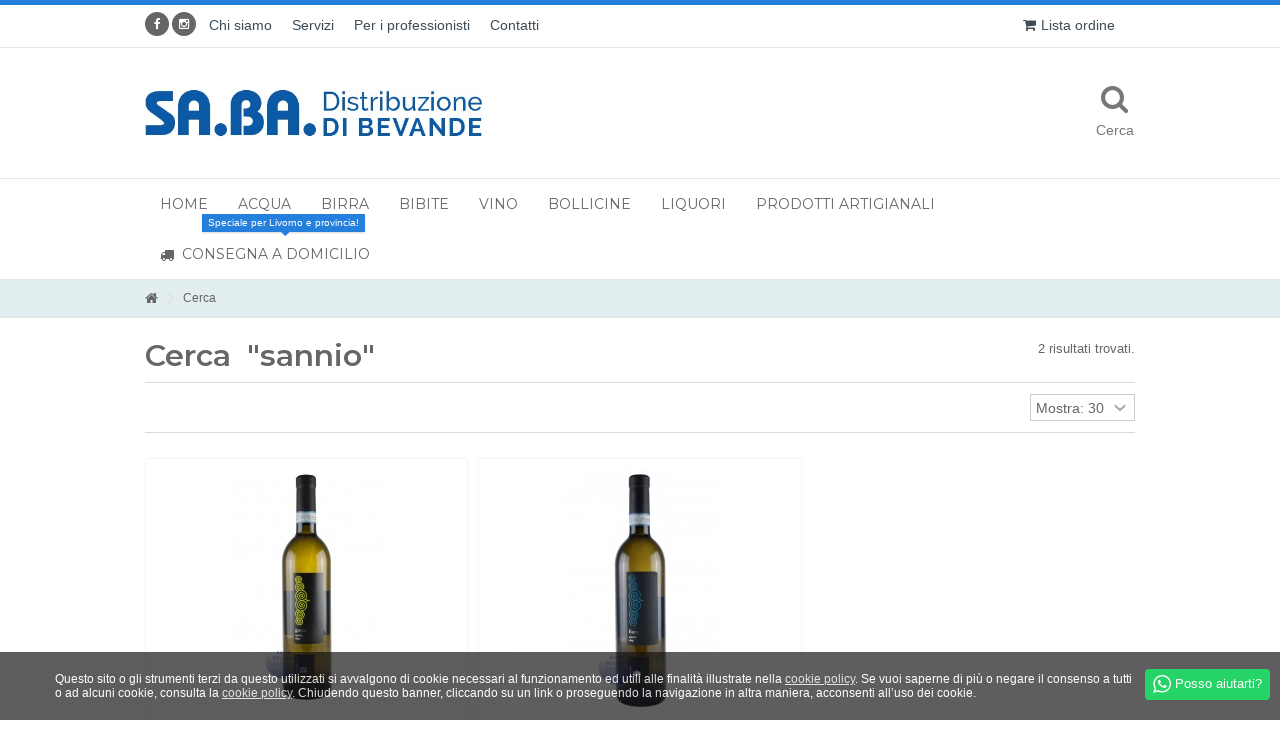

--- FILE ---
content_type: text/html; charset=utf-8
request_url: https://www.sababevande.it/ricerca?tag=sannio
body_size: 8694
content:
<!DOCTYPE HTML> <!--[if lt IE 7]><html class="no-js lt-ie9 lt-ie8 lt-ie7" lang="it-it"><![endif]--> <!--[if IE 7]><html class="no-js lt-ie9 lt-ie8 ie7" lang="it-it"><![endif]--> <!--[if IE 8]><html class="no-js lt-ie9 ie8" lang="it-it"><![endif]--> <!--[if gt IE 8]><html class="no-js ie9" lang="it-it"><![endif]--><html lang="it-it"><head><meta charset="utf-8" /><title>Ricerca - SA.BA. Bevande</title><meta name="generator" content="PrestaShop" /><meta name="robots" content="index,follow" /><meta name="viewport" content="initial-scale=1,user-scalable=no,maximum-scale=1,width=device-width"><meta name="apple-mobile-web-app-capable" content="yes" /><link rel="icon" type="image/vnd.microsoft.icon" href="/img/favicon.ico?1708121431" /><link rel="shortcut icon" type="image/x-icon" href="/img/favicon.ico?1708121431" /><link rel="stylesheet" href="https://www.sababevande.it/themes/warehouse/cache/v_217_4a8011a90f7442f412be7b9bb8c8fa72_all.css" type="text/css" media="all" />    <link rel="stylesheet" href="https://fonts.googleapis.com/css?family=Montserrat:400,500,600" type="text/css" media="all" /> <!--[if lt IE 9]> 
<script src="https://oss.maxcdn.com/libs/html5shiv/3.7.0/html5shiv.js"></script> 
<script src="https://oss.maxcdn.com/libs/respond.js/1.3.0/respond.min.js"></script> <![endif]--> <!--[if lte IE 9]> 
<script src="https://www.sababevande.it/themes/warehouse/js/flexibility.js"></script> <![endif]--><meta property="og:title" content="Ricerca - SA.BA. Bevande"/><meta property="og:url" content="http://www.sababevande.it/ricerca?tag=sannio"/><meta property="og:site_name" content="SA.BA. Bevande"/><meta property="og:description" content=""><meta property="og:type" content="website"><meta property="og:image" content="https://www.sababevande.it/img/saba-bevande-logo-1508330069.jpg" /></head><body id="search" class="not-index search hide-left-column hide-right-column lang_it "><div id="page"><div class="header-container alt-cart"> <header id="header"><div class="banner"><div class="container"><div class="row"></div></div></div><div class="nav"><div class="container"><div class="row"> <nav><div class="social_block_mod"><ul class=" clearfix"><li class="facebook"><a href="https://www.facebook.com/sababevande/" class="transition-300" target="_blank" title="Facebook"></a></li><li class="instagram"><a href="https://www.instagram.com/sa.ba.bevande_livorno/" class="transition-300" target="_blank" title="Instagram"></a></li></ul></div><ul id="header_links" class="clearfix"><li><a href="http://www.sababevande.it/content/4-chi-siamo">Chi siamo</a></li><li><a href="http://www.sababevande.it/content/6-servizi">Servizi</a></li><li><a href="https://www.sababevande.it/content/8-per-i-professionisti">Per i professionisti</a></li><li id="header_link_contact"><a href="https://www.sababevande.it/contattaci" title="Contatti">Contatti</a></li></ul><div id="quotique-link"> <a href="https://www.sababevande.it/lista-consegna-a-domicilio" title="La mia &quot;Lista ordine&quot;">Lista ordine</a></div> </nav></div></div></div><div><div class="container container-header"><div id="desktop-header" class="desktop-header"><div class="row"><div id="header_logo" class="col-xs-12 col-sm-4 "><a href="https://www.sababevande.it/" title="SA.BA. Bevande"> <img class="logo img-responsive replace-2xlogo" src="https://www.sababevande.it/img/saba-bevande-logo-1508330069.jpg" width="572" height="80" alt="SA.BA. Bevande" /> </a></div><div id="search_block_top_content" class="col-xs-12 col-sm-4 "><div class="iqitsearch-inner"></div></div><div class="iqit-search-shower"><div class="iqit-search-shower-i"><i class="icon icon-search"></i>Cerca</div><div id="search_block_top" class="search_block_top iqit-search-c" ><form method="get" action="//www.sababevande.it/ricerca" id="searchbox"> <input type="hidden" name="controller" value="search" /> <input type="hidden" name="orderby" value="position" /> <input type="hidden" name="orderway" value="desc" /><div class="search_query_container "> <input type="hidden" name="search-cat-select" value="0" class="search-cat-select" /> <input class="search_query form-control" type="text" id="search_query_top" name="search_query" placeholder="Cerca" value="" /> <button type="submit" name="submit_search" class="button-search"> <span>Cerca</span> </button></div></form></div></div></div></div><div class="mobile-condensed-header mobile-style mobile-style2 mobile-search-expanded"><div id="mh-sticky" class="not-sticked"><div class="mobile-main-wrapper"><div class="mobile-main-bar"><div class="mobile-h-logo"> <a href="https://www.sababevande.it/" title="SA.BA. Bevande"> <img class="logo img-responsive replace-2xlogo" src="https://www.sababevande.it/img/saba-bevande-logo-1508330069.jpg" width="572" height="80" alt="SA.BA. Bevande" /> </a></div><div class="mh-button mh-search"> <span id="mh-search" data-mh-search="1"><i class="icon-search mh-icon"></i></span></div><div class="mh-button mh-menu"> <span id="mh-menu"><i class="icon-reorder mh-icon"></i></span></div></div></div><div class="mh-dropdowns"><div class="mh-drop mh-search-drop"><div class="search_block_top mh-search-module"><form method="get" action="//www.sababevande.it/ricerca"> <input type="hidden" name="controller" value="search" /> <input type="hidden" name="orderby" value="position" /> <input type="hidden" name="orderway" value="desc" /><div class="search_query_container "> <input type="hidden" name="search-cat-select" value="0" class="search-cat-select" /><input class="search_query form-control" type="text" name="search_query" placeholder="Cerca" value="" /></div> <button type="submit" name="submit_search" class="button-search"> <span>Cerca</span> </button></form></div></div></div></div></div></div></div><div class="fw-pseudo-wrapper"><div class="desktop-header"><div class="iqitmegamenu-wrapper col-xs-12 cbp-hor-width-0 clearfix"><div id="iqitmegamenu-horizontal" class="iqitmegamenu " role="navigation"><div class="container"> <nav id="cbp-hrmenu" class="cbp-hrmenu cbp-horizontal cbp-hrsub-narrow cbp-fade-slide-top cbp-arrowed "><ul><li class="cbp-hrmenu-tab cbp-hrmenu-tab-1 "> <a href="https://www.sababevande.it/" ><span class="cbp-tab-title"> Home</span> </a></li><li class="cbp-hrmenu-tab cbp-hrmenu-tab-2 "> <a href="https://www.sababevande.it/3-acqua" ><span class="cbp-tab-title"> Acqua</span> </a></li><li class="cbp-hrmenu-tab cbp-hrmenu-tab-3 "> <a href="https://www.sababevande.it/4-birra" ><span class="cbp-tab-title"> Birra</span> </a></li><li class="cbp-hrmenu-tab cbp-hrmenu-tab-4 "> <a href="https://www.sababevande.it/5-bibite" ><span class="cbp-tab-title"> Bibite</span> </a></li><li class="cbp-hrmenu-tab cbp-hrmenu-tab-5 "> <a href="https://www.sababevande.it/6-vino" ><span class="cbp-tab-title"> Vino</span> </a></li><li class="cbp-hrmenu-tab cbp-hrmenu-tab-6 "> <a href="https://www.sababevande.it/7-bollicine" ><span class="cbp-tab-title"> Bollicine</span> </a></li><li class="cbp-hrmenu-tab cbp-hrmenu-tab-12 "> <a href="https://www.sababevande.it/14-liquori" ><span class="cbp-tab-title"> Liquori</span> </a></li><li class="cbp-hrmenu-tab cbp-hrmenu-tab-23 "> <a href="https://www.sababevande.it/17-prodotti-artigianali" ><span class="cbp-tab-title"> Prodotti Artigianali</span> </a></li><li class="cbp-hrmenu-tab cbp-hrmenu-tab-7 "> <a href="https://www.sababevande.it/content/7-consegna-a-domicilio" ><span class="cbp-tab-title"> <i class="icon-truck cbp-mainlink-icon"></i> Consegna a domicilio</span> <span class="label cbp-legend cbp-legend-main"> Speciale per Livorno e provincia! <span class="cbp-legend-arrow"></span></span> </a></li></ul> </nav></div><div id="iqitmegamenu-mobile"><div id="iqitmegamenu-shower" class="clearfix"><div class="container"><div class="iqitmegamenu-icon"><i class="icon-reorder"></i></div> <span>Menu</span></div></div><div class="cbp-mobilesubmenu"><div class="container"><ul id="iqitmegamenu-accordion" class="cbp-spmenu cbp-spmenu-vertical cbp-spmenu-left"><li id="cbp-close-mobile"><i class="icon-chevron-left"></i> Chiudi</li><li><a href="https://www.sababevande.it/" title="Home">Home</a></li><li><a href="https://www.sababevande.it/content/7-consegna-a-domicilio" title="Consegna a domicilio">Consegna a domicilio</a></li><li><a href="https://www.sababevande.it/3-acqua" title="Acqua">Acqua</a></li><li><a href="https://www.sababevande.it/4-birra" title="Birra">Birra</a></li><li><a href="https://www.sababevande.it/5-bibite" title="Bibite">Bibite</a></li><li><a href="https://www.sababevande.it/6-vino" title="Vino">Vino</a></li><li><a href="https://www.sababevande.it/7-bollicine" title="Bollicine">Bollicine</a></li><li><a href="https://www.sababevande.it/14-liquori" title="Liquori">Liquori</a></li><li><a href="https://www.sababevande.it/17-prodotti-artigianali" title="Prodotti Artigianali ">Prodotti Artigianali </a></li><li><a href="https://www.sababevande.it/content/8-per-i-professionisti" title="Per i professionisti">Per i professionisti</a></li><li><a href="https://www.sababevande.it/content/4-chi-siamo" title="Chi siamo">Chi siamo</a></li><li><a href="https://www.sababevande.it/content/6-servizi" title="Servizi">Servizi</a></li><li><a href="http://www.sababevande.it/contattaci" title="Contatti">Contatti</a></li></ul></div></div><div id="cbp-spmenu-overlay" class="cbp-spmenu-overlay"></div></div></div></div></div></div> </header></div><div class="breadcrumb clearfix fullwidth-breadcrumb"><div class="container"> <a class="home" href="https://www.sababevande.it/" title="Torna alla Home"><i class="icon-home"></i></a> <span class="navigation-pipe">&gt;</span> Cerca</div></div><div class="columns-container"><div id="columns" class="container"><div class="fw-pseudo-wrapper"></div><div class="row content-inner"><div id="center_column" class="center_column col-xs-12 col-sm-12 col-sm-push-0"><h1 class="page-heading product-listing"> Cerca&nbsp; <span class="lighter"> "sannio" </span> <span class="heading-counter"> 2 risultati trovati. </span></h1><div class="content_sortPagiBar"><div class="sortPagiBar clearfix "><form action="https://www.sababevande.it/ricerca" method="get" class="nbrItemPage"><div class="clearfix"> <input type="hidden" name="tag" value="sannio" /> <select name="n" id="nb_item" class="form-control"><option value="30" selected="selected">Mostra: 30</option> </select></div></form><div class="top-pagination-content clearfix"><div id="pagination" class="pagination clearfix"></div></div></div></div><ul class="product_list grid row"><li class="ajax_block_product col-xs-6 col-ms-6 col-sm-6 col-md-4 col-lg-3 first-in-line last-line first-item-of-tablet-line first-item-of-mobile-line last-mobile-line"><div class="product-container"><div class="left-block"><div class="product-image-container"> <a class="product_img_link" href="https://www.sababevande.it/vino/318-greco-sannio-dop-75cl.html" title="Greco Sannio dop 75cl" ><img class="replace-2x img-responsive lazy img_0 img_1e" data-original="https://www.sababevande.it/458-home_default/greco-sannio-dop-75cl.jpg" src="https://www.sababevande.it/themes/warehouse/img/blank.gif" alt="Greco Sannio dop 75cl"width="232" height="248" /> </a><div class="product-flags"></div><div class="color-list-container"></div></div></div><div class="right-block"><h5 class="product-name-container"> <a class="product-name" href="https://www.sababevande.it/vino/318-greco-sannio-dop-75cl.html" title="Greco Sannio dop 75cl"> Greco Sannio dop 75cl </a></h5> <span class="product-reference">VI2314</span><p class="product-desc">Fremondo - Da circa quarant'anni nel territorio di Guardia Sanframondi, nella provincia di Benevento, si producono diverse tipologie di vini con la denominazione "Guardiolo" e "Sannio". Parliamo di un'area del Sannio beneventano dalla vocazione viticola antica, colline verdi ed assolate dall'altitudine media di 350 metri. Con un clima ideale, non troppo...</p><div itemscope class="content_price"> <span class="price product-price"> 6,60 € </span></div><div class="custom-button-container"> <a class="addProductToList quotiqueProd_318 button lnk_view btn btn-block" href="#" id="quotique_318"> <span class="text-center"><i class="icon-plus-circle"></i> Aggiungi alla lista</span> </a> <a class="button lnk_view btn btn-block" href="https://www.sababevande.it/vino/318-greco-sannio-dop-75cl.html" title="Vedi"> <span class="text-center"><i class="icon-eye"></i> Vedi dettagli</span> </a></div></div></div></li><li class="ajax_block_product col-xs-6 col-ms-6 col-sm-6 col-md-4 col-lg-3 last-line last-mobile-line"><div class="product-container"><div class="left-block"><div class="product-image-container"> <a class="product_img_link" href="https://www.sababevande.it/vino/319-fiano-sannio-dop-75cl.html" title="Fiano Sannio dop 75cl" ><img class="replace-2x img-responsive lazy img_0 img_1e" data-original="https://www.sababevande.it/459-home_default/fiano-sannio-dop-75cl.jpg" src="https://www.sababevande.it/themes/warehouse/img/blank.gif" alt="Fiano Sannio dop 75cl"width="232" height="248" /> </a><div class="product-flags"></div><div class="color-list-container"></div></div></div><div class="right-block"><h5 class="product-name-container"> <a class="product-name" href="https://www.sababevande.it/vino/319-fiano-sannio-dop-75cl.html" title="Fiano Sannio dop 75cl"> Fiano Sannio dop 75cl </a></h5> <span class="product-reference">VI2316</span><p class="product-desc">Fremondo - Da circa quarant'anni nel territorio di Guardia Sanframondi, nella provincia di Benevento, si producono diverse tipologie di vini con la denominazione "Guardiolo" e "Sannio". Parliamo di un'area del Sannio beneventano dalla vocazione viticola antica, colline verdi ed assolate dall'altitudine media di 350 metri. Con un clima ideale, non troppo...</p><div itemscope class="content_price"> <span class="price product-price"> 6,60 € </span></div><div class="custom-button-container"> <a class="addProductToList quotiqueProd_319 button lnk_view btn btn-block" href="#" id="quotique_319"> <span class="text-center"><i class="icon-plus-circle"></i> Aggiungi alla lista</span> </a> <a class="button lnk_view btn btn-block" href="https://www.sababevande.it/vino/319-fiano-sannio-dop-75cl.html" title="Vedi"> <span class="text-center"><i class="icon-eye"></i> Vedi dettagli</span> </a></div></div></div></li></ul><div class="content_sortPagiBar"><div class="bottom-pagination-content clearfix"><div id="pagination_bottom" class="pagination clearfix"></div></div></div></div></div></div></div><div class="footer-container "><div class="footer-container-inner1"> <footer id="footer1" class="container"><div class="row"></div> </footer></div><div class="footer-container-inner"> <footer id="footer" class="container"><div class="row"><section class="footer-block col-xs-12 col-sm-3" id="block_various_links_footer"><h4>Informazioni</h4><ul class="toggle-footer bullet"><li class="item"> <a href="https://www.sababevande.it/contattaci" title="Contattaci"> Contattaci </a></li><li class="item"> <a href="https://www.sababevande.it/content/4-chi-siamo" title="Chi siamo"> Chi siamo </a></li><li class="item"> <a href="https://www.sababevande.it/content/6-servizi" title="Servizi"> Servizi </a></li><li class="item"> <a href="https://www.sababevande.it/content/7-consegna-a-domicilio" title="Consegna a domicilio"> Consegna a domicilio </a></li><li class="item"> <a href="https://www.sababevande.it/content/8-per-i-professionisti" title="Per i professionisti"> Per i professionisti </a></li><li class="item"> <a href="https://www.sababevande.it/content/12-spedizioni" title="Spedizioni"> Spedizioni </a></li><li class="item"> <a href="https://www.sababevande.it/content/11-condizioni-di-vendita" title="Condizioni di vendita"> Condizioni di vendita </a></li><li><a href="https://www.iubenda.com/privacy-policy/44941505" class="iubenda-nostyle no-brand iubenda-embed" title="Informativa Privacy">Informativa Privacy</a></li><li><a href="https://www.iubenda.com/privacy-policy/44941505/cookie-policy" class="iubenda-nostyle no-brand iubenda-embed" title="Informativa Cookie">Informativa Cookie</a></li>   </ul> </section><section class="footer-block col-xs-12 col-sm-3"><h4><a href="https://www.sababevande.it/account" title="Gestisci il mio account" rel="nofollow">Il mio account</a></h4><div class="block_content toggle-footer"><ul class="bullet"><li><a href="https://www.sababevande.it/cronologia-ordini" title="I miei ordini" rel="nofollow">I miei ordini</a></li><li><a href="https://www.sababevande.it/buono-ordine" title="Le mie note di credito" rel="nofollow">Le mie note di credito</a></li><li><a href="https://www.sababevande.it/indirizzi" title="I miei indirizzi" rel="nofollow">I miei indirizzi</a></li><li><a href="https://www.sababevande.it/dati-personali" title="Gestisci i miei dati personali" rel="nofollow">Le mie informazioni personali</a></li><li><a href="https://www.sababevande.it/buoni-sconto" title="I miei buoni" rel="nofollow">I miei buoni</a></li><li class="quotique"> <a href="https://www.sababevande.it/lista-consegna-a-domicilio" title="La mia &quot;Lista ordine&quot;"> <i class="icon-list-alt"></i> <span> La mia &quot;Lista ordine&quot;</span> </a></li></ul></div> </section><section id="block_contact_infos" class="footer-block col-xs-12 col-sm-3"><div><h4>Informazioni negozio</h4><ul class="toggle-footer"><li>SA.BA. Bevande</li><li>Via delle Macchie 2/4, 57124 Livorno (LI)</li><li><i class="icon-phone"></i> 0586/401300</li><li><i class="icon-envelope-alt"></i> <a href="&#109;&#97;&#105;&#108;&#116;&#111;&#58;%69%6e%66%6f@%73%61%62%61%62%65%76%61%6e%64%65.%69%74" >&#x69;&#x6e;&#x66;&#x6f;&#x40;&#x73;&#x61;&#x62;&#x61;&#x62;&#x65;&#x76;&#x61;&#x6e;&#x64;&#x65;&#x2e;&#x69;&#x74;</a></li></ul></div> </section><section id="social_block_mod" class="social_block_mod footer-block col-xs-12 col-sm-3"><div><h4>Seguici su</h4><ul class="toggle-footer clearfix"><li class="facebook"><a href="https://www.facebook.com/sababevande/" class="transition-300" target="_blank" title="Facebook"></a></li><li class="instagram"><a href="https://www.instagram.com/sa.ba.bevande_livorno/" class="transition-300" target="_blank" title="Instagram"></a></li></ul></div> </section>   <section id="newsletter_block_left" class="footer-block col-xs-12 col-sm-3"><div><h4>Newsletter</h4><ul class="toggle-footer clearfix"><li><form action="//www.sababevande.it/" method="post"><div class="form-group" > <input class="inputNew form-control grey newsletter-input" id="newsletter-input" type="text" name="email" size="18" value="Digita la tua e-mail" /> <button type="submit" name="submitNewsletter" class="btn btn-default button button-small"> <span>Ok</span> </button><div id="gdpr_consent" class="gdpr_module_124"><div class="form-group"><div class="checkbox"> <input id="psgdpr_consent_checkbox_124" name="psgdpr_consent_checkbox" type="checkbox" name="" value="1"> <label class="psgdpr_consent_message" for="psgdpr_consent_checkbox_124">Ho letto e accettato <a class="iubenda-nostyle no-brand iubenda-embed" title="Informativa sulla privacy" href="https://www.iubenda.com/privacy-policy/44941505" target="_blank">l'informativa sulla privacy</a></label></div></div></div>  <input type="hidden" name="action" value="0" /></div></form> <span class="promo-text">Iscriviti per ricevere le ultime novità e tutti gli aggiornamenti.</span></li></ul></div> </section><a class="whatsappchat-anchor warehouse whatsappchat-anchor1" target="_blank" href="https://web.whatsapp.com/send?l=it&amp;phone=393408977354&amp;text=" rel="noopener noreferrer"><div class="whatsapp whatsapp_1 whatsapp-badge bottom-right" > <span style="background-color: #25d366"> <i class="whatsapp-icon" ></i> Posso aiutarti? </span></div> </a></div> </footer></div><div class="footer_copyrights"> <footer class="container clearfix"><div class="row"><div class="col-sm-12 text-center">&copy; SA.BA. Bevande 2026 Tutti i diritti riservati. - C.F. e P.IVA: 01198570499 - REA: 106002 - Cap. Soc.: €50000.00 I.V. - <a href="http://www.ggservice.com/" target="_blank">Sito realizzato da G.G. Service</a></div></div> </footer></div></div></div><div id="toTop" class="transition-300"></div><div id="pp-zoom-wrapper"></div>
<script type="text/javascript">/* <![CDATA[ */;var FancyboxI18nClose='Chiudi';var FancyboxI18nNext='Successivo';var FancyboxI18nPrev='Precedente';var PS_CATALOG_MODE=true;var ajax_popup=true;var ajax_token='fc8cce888b0f7f5e74ba30b5e59d8ff8';var ajaxsearch=true;var baseDir='https://www.sababevande.it/';var baseUri='https://www.sababevande.it/';var base_dir_re='https://www.sababevande.it/';var blocksearch_type='top';var comparator_max_item='0';var comparedProductsIds=[];var contentOnly=false;var currency={"id":1,"name":"Euro","iso_code":"EUR","iso_code_num":"978","sign":"\u20ac","blank":"1","conversion_rate":"1.000000","deleted":"0","format":"2","decimals":"1","active":"1","prefix":"","suffix":" \u20ac","id_shop_list":null,"force_id":false};var currencyBlank=1;var currencyFormat=2;var currencyRate=1;var currencySign='€';var displayList=1;var grid_size_lg=4;var grid_size_lg2=3;var grid_size_md=3;var grid_size_md2=4;var grid_size_ms=2;var grid_size_ms2=6;var grid_size_sm=2;var grid_size_sm2=6;var grid_size_xs=2;var grid_size_xs2=6;var highDPI=false;var id_lang=2;var instantsearch=false;var iqit_carousel_auto=true;var iqit_carousel_load='ondemand';var iqit_lazy_load=true;var iqit_mobile_header_sticky=false;var iqit_mobile_header_style=2;var iqit_qtycart=true;var iqit_sidebarh=false;var iqit_thumbs_position=false;var iqitcountdown_days='gg.';var iqitcountdown_hours='Ore';var iqitcountdown_minutes='Min';var iqitcountdown_seconds='Sec';var iqitmegamenu_swwidth=false;var isGuest=0;var isLogged=0;var isMobile=false;var isPreloaderEnabled=false;var isRtl=false;var max_item='Non puoi confrontare più di 0 prodotto/i';var min_item='Per favore seleziona almeno un prodotto';var more_products_search='Altri prodotti »';var p_version='1.6';var page_name='search';var placeholder_blocknewsletter='Digita la tua e-mail';var priceDisplayMethod=0;var priceDisplayPrecision=2;var quickView=true;var re_size='normal';var re_theme='light';var re_version='2';var remote_ip='18.188.81.15';var roundMode=2;var search_url='https://www.sababevande.it/ricerca';var site_key='6LfFlYMUAAAAAEnKgczCVj8-_C9ci4moPPVJ_7Df';var static_token='fc8cce888b0f7f5e74ba30b5e59d8ff8';var there_is1='Esiste 1 errore';var tnzcookie_accept_scroll=1;var tnzcookie_bannersize='big';var tnzcookie_hide_ajax_url='https://www.sababevande.it/module/tnzcookie/hide';var tnzcookie_html='<html>\r\n    <head>\r\n        <meta charset=\"utf-8\">\r\n        <link rel=\"stylesheet\" href=\"/modules/tnzcookie/views/css/front/iframe.css\" />\r\n        <style>\r\n                        \r\n            a.fancybox {color: #dddddd;}\r\n            \r\n                                    \r\n            a.fancybox:hover {color: #ffffff;}\r\n            \r\n                    <\/style>\r\n    <\/head>\r\n    <body>\r\n    <div id=\"wrapper\" class=\"container\">\r\n        <div class=\"tnzcookie_container dark big\">\r\n            <section class=\"row-fluid cookie-notification\">\r\n                <div class=\"containerCentered\">\r\n                    <div class=\"\">\r\n                       <p>Questo sito o gli strumenti terzi da questo utilizzati si avvalgono di cookie necessari al funzionamento ed utili alle finalità illustrate nella <a class=\"fancybox iubenda\" href=\"https://www.iubenda.com/privacy-policy/44941505/cookie-policy\" target=\"_top\" title=\"Leggi di pi&ugrave;\">cookie policy<\/a>. Se vuoi saperne di più o negare il consenso a tutti o ad alcuni cookie, consulta la <a class=\"fancybox iubenda\" href=\"https://www.iubenda.com/privacy-policy/44941505/cookie-policy\" target=\"_top\" title=\"Leggi di pi&ugrave;\">cookie policy<\/a>. Chiudendo questo banner, cliccando su un link o proseguendo la navigazione in altra maniera, acconsenti all’uso dei cookie.<\/p>\r\n                    <\/div>\r\n                <\/div>\r\n            <\/section>\r\n                            <a id=\"tnzcookieclosebutton\" href=\"#\" class=\"tnzcookie_close img\" title=\"Ho capito\">&times;<\/a>\r\n                    <\/div>\r\n    <\/div>\r\n    <\/body>\r\n<\/html>\r\n';var tnzcookie_mainstyle='dark';var tnzcookie_position='bottom';var tnzcookie_scroll=false;var token='fecc157bacd8106a8f4b9142fb47e728';var usingSecureMode=true;var whitelist_m='';var whitelisted=false;var wrong_captcha='Captcha errato.';var wrong_captcha_s_o_d='È stata rilevata la chiave segreta di Captcha o Duplica.';/* ]]> */</script> <script type="text/javascript" src="/js/jquery/jquery-1.11.0.min.js"></script> <script type="text/javascript" src="/js/jquery/jquery-migrate-1.2.1.min.js"></script> <script type="text/javascript" src="/js/jquery/plugins/jquery.easing.js"></script> <script type="text/javascript" src="/js/tools.js"></script> <script type="text/javascript" src="/themes/warehouse/js/global.js"></script> <script type="text/javascript" src="/themes/warehouse/js/autoload/10-bootstrap.min.js"></script> <script type="text/javascript" src="/themes/warehouse/js/autoload/15-jquery.total-storage.min.js"></script> <script type="text/javascript" src="/themes/warehouse/js/autoload/15-jquery.uniform-modified.js"></script> <script type="text/javascript" src="/themes/warehouse/js/autoload/modernizr-custom.js"></script> <script type="text/javascript" src="/js/jquery/plugins/fancybox/jquery.fancybox.js"></script> <script type="text/javascript" src="/modules/pluginadder/easyzoom.js"></script> <script type="text/javascript" src="/modules/pluginadder/jquery.lazyload.min.js"></script> <script type="text/javascript" src="/modules/pluginadder/plugins.js"></script> <script type="text/javascript" src="/modules/pluginadder/script.js"></script> <script type="text/javascript" src="/themes/warehouse/js/tools/treeManagement.js"></script> <script type="text/javascript" src="/js/jquery/plugins/autocomplete/jquery.autocomplete.js"></script> <script type="text/javascript" src="/modules/blocksearch_mod/blocksearch_mod.js"></script> <script type="text/javascript" src="/modules/themeeditor/js/front/script.js"></script> <script type="text/javascript" src="/modules/iqitmegamenu/js/classie.js"></script> <script type="text/javascript" src="/modules/iqitmegamenu/js/front_horizontal.js"></script> <script type="text/javascript" src="/modules/iqitmegamenu/js/front_vertical.js"></script> <script type="text/javascript" src="/modules/iqitmegamenu/js/front_sticky.js"></script> <script type="text/javascript" src="/modules/iqitmegamenu/js/mlpushmenu.js"></script> <script type="text/javascript" src="/js/jquery/ui/jquery.ui.core.min.js"></script> <script type="text/javascript" src="/js/jquery/ui/jquery.ui.datepicker.min.js"></script> <script type="text/javascript" src="/js/jquery/ui/i18n/jquery.ui.datepicker-it.js"></script> <script type="text/javascript" src="/js/jquery/ui/jquery.ui.widget.min.js"></script> <script type="text/javascript" src="/js/jquery/ui/jquery.ui.mouse.min.js"></script> <script type="text/javascript" src="/js/jquery/ui/jquery.ui.slider.min.js"></script> <script type="text/javascript" src="/js/jquery/plugins/timepicker/jquery-ui-timepicker-addon.js"></script> <script type="text/javascript" src="/modules/formmaker/views/js/jquery.ui.widget.js"></script> <script type="text/javascript" src="/modules/formmaker/views/js/jquery.iframe-transport.js"></script> <script type="text/javascript" src="/modules/formmaker/views/js/jquery.fileupload.js"></script> <script type="text/javascript" src="/modules/formmaker/views/js/formfront.js"></script> <script type="text/javascript" src="/modules/formmaker/views/js/spectrum.js"></script> <script type="text/javascript" src="/modules/quotique/views/js/quotique.js"></script> <script type="text/javascript" src="/modules/ganalytics/views/js/GoogleAnalyticActionLib.js"></script> <script type="text/javascript" src="/modules/tnzcookie/views/js/front/tnzcookie.js"></script> <script type="text/javascript" src="/themes/warehouse/js/modules/blocknewsletter/blocknewsletter.js"></script> <script type="text/javascript" src="https://www.google.com/recaptcha/api.js?hl=it"></script> <script type="text/javascript" src="/modules/recaptchapro/views/js/front.js"></script> <script type="text/javascript" src="/themes/warehouse/js/modules/blocktopmenu/js/hoverIntent.js"></script> <script type="text/javascript" src="/themes/warehouse/js/modules/blocktopmenu/js/superfish-modified.js"></script> <script type="text/javascript" src="/themes/warehouse/js/modules/blocktopmenu/js/blocktopmenu.js"></script> <script type="text/javascript">/* <![CDATA[ */;var formmakerPath="https://www.sababevande.it/forms/upload";var titleFileUploadFM="Nessun file selezionato";var titleChooseFileFM="Scegli file";var buttonFileUploadFM="Scegli file";if(typeof($.uniform)!="undefined"){$.uniform.defaults.fileDefaultHtml=titleFileUploadFM;$.uniform.defaults.fileButtonHtml=buttonFileUploadFM;};;var quotiquePath="/modules/quotique/";var quotiqueListUrl="https://www.sababevande.it/lista-consegna-a-domicilio";var quotiqueTrans={"Add to my list":"Aggiungi alla lista","Open list":"Elenco aperto","No products added yet":"Ancora nessun prodotto aggiunto","Invalid product or product attribute ID":"Prodotto o di un prodotto non valido attributo ID","Your product was successfully added":"Il prodotto è stato aggiunto alla tua lista","Removed from your product list":"Rimosso dalla lista dei prodotti","View my RFQ list":"Vedi la lista","Continue shopping":"Continua a navigare",}
var list_products=['all'];var listOnlynull_price=false;var listOnlyOnline=false;var listOnlyNotAvailable=false;;(window.gaDevIds=window.gaDevIds||[]).push('d6YPbH');(function(i,s,o,g,r,a,m){i['GoogleAnalyticsObject']=r;i[r]=i[r]||function(){(i[r].q=i[r].q||[]).push(arguments)},i[r].l=1*new Date();a=s.createElement(o),m=s.getElementsByTagName(o)[0];a.async=1;a.src=g;m.parentNode.insertBefore(a,m)})(window,document,'script','//www.google-analytics.com/analytics.js','ga');ga('create','UA-99029471-16','auto');ga('require','ec');;(function(w,d){var loader=function(){var s=d.createElement("script"),tag=d.getElementsByTagName("script")[0];s.src="https://cdn.iubenda.com/iubenda.js";tag.parentNode.insertBefore(s,tag);};if(w.addEventListener){w.addEventListener("load",loader,false);}else if(w.attachEvent){w.attachEvent("onload",loader);}else{w.onload=loader;}})(window,document);;(function(w,d){var loader=function(){var s=d.createElement("script"),tag=d.getElementsByTagName("script")[0];s.src="https://cdn.iubenda.com/iubenda.js";tag.parentNode.insertBefore(s,tag);};if(w.addEventListener){w.addEventListener("load",loader,false);}else if(w.attachEvent){w.attachEvent("onload",loader);}else{w.onload=loader;}})(window,document);;jQuery(document).ready(function(){var MBG=GoogleAnalyticEnhancedECommerce;MBG.setCurrency('EUR');MBG.add({"id":"318","name":"\"Greco Sannio dop 75cl\"","category":"\"vino\"","brand":"\"La Guardiense - Fremondo\"","variant":"null","type":"typical","position":"0","quantity":1,"list":"search","url":"https%3A%2F%2Fwww.sababevande.it%2Fvino%2F318-greco-sannio-dop-75cl.html","price":"6.60"},'',true);MBG.add({"id":"319","name":"\"Fiano Sannio dop 75cl\"","category":"\"vino\"","brand":"\"La Guardiense - Fremondo\"","variant":"null","type":"typical","position":1,"quantity":1,"list":"search","url":"https%3A%2F%2Fwww.sababevande.it%2Fvino%2F319-fiano-sannio-dop-75cl.html","price":"6.60"},'',true);MBG.addProductClick({"id":"318","name":"\"Greco Sannio dop 75cl\"","category":"\"vino\"","brand":"\"La Guardiense - Fremondo\"","variant":"null","type":"typical","position":"0","quantity":1,"list":"search","url":"https%3A%2F%2Fwww.sababevande.it%2Fvino%2F318-greco-sannio-dop-75cl.html","price":"6.60"});MBG.addProductClick({"id":"319","name":"\"Fiano Sannio dop 75cl\"","category":"\"vino\"","brand":"\"La Guardiense - Fremondo\"","variant":"null","type":"typical","position":1,"quantity":1,"list":"search","url":"https%3A%2F%2Fwww.sababevande.it%2Fvino%2F319-fiano-sannio-dop-75cl.html","price":"6.60"});});;ga('send','pageview');;var psgdpr_front_controller="https://www.sababevande.it/module/psgdpr/FrontAjaxGdpr";psgdpr_front_controller=psgdpr_front_controller.replace(/\amp;/g,'');var psgdpr_id_customer="0";var psgdpr_customer_token="da39a3ee5e6b4b0d3255bfef95601890afd80709";var psgdpr_id_guest="0";var psgdpr_guest_token="71fc7c2e229d298a02f826c818f6a1f6dbc1bad0";document.addEventListener('DOMContentLoaded',function(){let psgdpr_id_module="124";let parentForm=$('.gdpr_module_'+psgdpr_id_module).closest('form');let toggleFormActive=function(){parentForm=$('.gdpr_module_'+psgdpr_id_module).closest('form');let checkbox=$('#psgdpr_consent_checkbox_'+psgdpr_id_module);let element=$('.gdpr_module_'+psgdpr_id_module);let iLoopLimit=0;while(0===element.nextAll('[type="submit"]').length&&element.get(0)!==parentForm.get(0)&&element.length&&iLoopLimit!=1000){element=element.parent();iLoopLimit++;}
if(checkbox.prop('checked')===true){if(element.find('[type="submit"]').length>0){element.find('[type="submit"]').removeAttr('disabled');}else{element.nextAll('[type="submit"]').removeAttr('disabled');}}else{if(element.find('[type="submit"]').length>0){element.find('[type="submit"]').attr('disabled','disabled');}else{element.nextAll('[type="submit"]').attr('disabled','disabled');}}}
toggleFormActive();$(document).on("click","#psgdpr_consent_checkbox_"+psgdpr_id_module,function(){toggleFormActive();});$(document).on('submit',parentForm,function(event){$.ajax({data:'POST',url:psgdpr_front_controller,data:{ajax:true,action:'AddLog',id_customer:psgdpr_id_customer,customer_token:psgdpr_customer_token,id_guest:psgdpr_id_guest,guest_token:psgdpr_guest_token,id_module:psgdpr_id_module,},success:function(data){},error:function(err){console.log(err);}});});});/* ]]> */</script></body></html>

--- FILE ---
content_type: text/plain
request_url: https://www.google-analytics.com/j/collect?v=1&_v=j102&a=2118497541&t=pageview&_s=1&dl=https%3A%2F%2Fwww.sababevande.it%2Fricerca%3Ftag%3Dsannio&ul=en-us%40posix&dt=Ricerca%20-%20SA.BA.%20Bevande&sr=1280x720&vp=1280x720&_u=aGBAAEIJAAAAACAMI~&jid=1982224231&gjid=201357833&cid=1222097982.1768595011&tid=UA-99029471-16&_gid=878530392.1768595011&_r=1&_slc=1&did=d6YPbH&z=1566648746
body_size: -451
content:
2,cG-JKCLTVGJWH

--- FILE ---
content_type: application/javascript
request_url: https://www.sababevande.it/modules/formmaker/views/js/formfront.js
body_size: 2939
content:
/**
 * Formmaker
 *
 * @category  Module
 * @author    silbersaiten <info@silbersaiten.de>
 * @support   silbersaiten <support@silbersaiten.de>
 * @copyright 2015 silbersaiten
 * @version   0.0.1
 * @link      http://www.silbersaiten.de
 * @license   See joined file licence.txt
 */
var formmakerfront = {
    init: function() {
        $('form.form-maker-form input.datepicker').datepicker();
        $('form.form-maker-form input.datetimepicker').datetimepicker();
        $('form.form-maker-form input.colorinput').spectrum();
        
        formmakerfront.registerFileUpload();
        
        $('form.form-maker-form').submit(function(e){
            e.preventDefault();
            
            formmakerfront.submitForm($(this));
            
            return false;
        });
    },
    
    registerFileUpload: function() {
        $('.fileinput').fileupload({
        
            // This element will accept file drag/drop uploading
            url: formmakerPath,
            dropZone: $('#drop'),
            maxNumberOfFiles: 1,
            formData: {
                'action': 'upload',
                'form_id': false,
                'element_id': false,
                'input_name': false,
                'current_filename': false
            },
        
            // This function is called when a file is added to the queue;
            // either via the browse button, or via drag/drop:
            add: function (e, data) {
                var formatFileSize = function formatFileSize(bytes) {
                    if (typeof bytes !== 'number') {
                        return '';
                    }
                
                    if (bytes >= 1000000000) {
                        return (bytes / 1000000000).toFixed(2) + ' GB';
                    }
                
                    if (bytes >= 1000000) {
                        return (bytes / 1000000).toFixed(2) + ' MB';
                    }
                
                    return (bytes / 1000).toFixed(2) + ' KB';
                },
                ul = data.form.find('input[name=' + data.fileInput.attr('name') + ']').parents('.form-group:first').find('ul.upload-data'),
                upload = $(this),
                existing_file = upload.next('input[name=' + data.fileInput.attr('name') + '_file]');
                
                if (existing_file.length) {
                    existing_file = existing_file.val();
                } else {
                    existing_file = 0;
                }
                
                ul.empty();
                
                formmakerfront.setUploadOptions(
                    upload,
                    {
                    'action': 'upload',
                    'input_name':  data.fileInput.attr('name'),
                    'form_id': data.form.data('formId'),
                    'input_id': parseInt(data.fileInput.attr('name').split('_')[1]),
                    'current_filename': existing_file
                    }
                );
            
                var tpl = $('<li class="working"><div class="load-indicator-wrapper"><div class="load-indicator"></div></div><p></p></div></li>');
            
                // Append the file name and file size
                tpl.find('p').text(data.files[0].name)
                        .prepend('<span class="status icon icon-time wait"></span>')
                        .append(' <i>(' + formatFileSize(data.files[0].size) + ')</i>')
                        .append('<span><i class="icon-remove"></span>');
            
                // Add the HTML to the UL element
                data.context = tpl.appendTo(ul);
            
                // Listen for clicks on the cancel icon
                tpl.find('span').click(function(){
            
                    if(tpl.hasClass('working')){
                        jqXHR.abort();
                    }
            
                    tpl.fadeOut(function(){
                        $('div.uploader > .filename').text(titleFileUploadFM);
                        $('div.uploader > .filename-container').remove();
                        tpl.remove();
                    });
            
                });
            
                // Automatically upload the file once it is added to the queue
                var jqXHR = data.submit().success(function(result, textStatus, jqXHR){
                    var json = JSON.parse(result);
                    var status = json['status'];
                
                    if (status == 'error'){
                        data.context.addClass('error');
                        
                        if (typeof(json.message) != 'undefined') {
                            data.context.append($(document.createElement('div')).addClass('alert alert-danger upload_err clear').html(json.message));
                        }
                    } else if (status == 'success') {
                        var anchor = $('form.form-maker-form[data-form-id=' + json['id_form'] + ']').find('input[name=' + json['input_name'] + ']'),
                            input = $('form.form-maker-form[data-form-id=' + json['id_form'] + ']').find('input[name=' + json['input_name'] + '_file]');

                        if (input.length) {
                            input.val(json['filename']);
                        } else if (anchor.length) {
                            $(document.createElement('input')).attr({'type': 'hidden', 'name': json['input_name'] + '_file'}).addClass('filename-container').val(json['filename']).insertAfter(anchor);
                        }
                    }
                
                    setTimeout(function(){
                    data.context.fadeOut('slow');
                    }, 100000);
                });
            },
        
            progress: function(e, data){
                var progress = parseInt(data.loaded / data.total * 100, 10);
            
                data.context.find('.load-indicator').css('width', progress + '%');
            
                if (progress == 100) {
                    data.context.removeClass('working');
                    data.context.find('span.status')
                        .removeClass('icon-time')
                        .removeClass('wait')
                        .addClass('ok')
                        .addClass('icon-check');
                }
            },
        
            fail:function(e, data){
                data.context.addClass('error');
                data.context.find('span.status')
                        .removeClass('icon-time')
                        .removeClass('wait')
                        .addClass('problem')
                        .addClass('icon-remove');
            }
        
        });
    },
    
    setUploadOptions: function(element, options) {
        element.fileupload('option', {
            formData: options
        });
    },
    
    serializeForm: function(form) {
        var elements = form.find('.form-group'),
            result = {
            'id_form': form.find('input[name=form_id]').val(),
            'id_product': parseInt(form.data('formProduct')),
            'captcha': form.find('input[name=captchaText]').val(),
            'elements': {}
            };
        
        if (elements.length) {
            elements.each(function(){
                var elementName = $(this).attr('id');
                
                if (elementName) {
                    var idElement = parseInt(elementName.split('_')[1]),
                        input = $(this).find('*[name=' + $(this).attr('id') + ']');
                        
                    result.elements[elementName] = {
                        'id_element': idElement,
                        'value': ''
                    };
                    
                    switch ($(this).attr('rel')) {
                        case 'textInput':
                        case 'passwordInput':
                        case 'dateInput':
                        result.elements[elementName]['value'] = input.val();
                        break;
                        case 'colorInput':
                        var color = '';
                        
                        if (input.length) {
                            color = '#' + input.spectrum('get').toHex();
                        }
                        
                        result.elements[elementName]['value'] = color;
                        break;
                        case 'fileInput':
                        var fileInput = $(this).find('input[name=' + $(this).attr('id') + '_file]');
                        
                        result.elements[elementName]['value'] = fileInput.length ? fileInput.val() : '';
                        break;
                        case 'textareaInput':
                        result.elements[elementName]['value'] = input.val();
                        break;
                        case 'selectInput':
                        var selectedValue = input.find('option:selected');
                        
                        result.elements[elementName]['value'] = selectedValue.length ? selectedValue.val() : '';
                        break;
                        case 'radioInput':
                        case 'checkboxInput':
                        var selectedValue = $(this).find('input[type=' + ($(this).attr('rel') == 'checkboxInput' ? 'checkbox' : 'radio') + ']:checked'),
                            r;
            
                        if (selectedValue.length) {
                            if ($(this).attr('rel') == 'checkboxInput') {
                                r = [];
                                
                                selectedValue.each(function(){
                                    r.push(parseInt($(this).attr('id').split('_')[1]));
                                });
                                
                                result.elements[elementName]['value'] = r;
                            } else {
                                result.elements[elementName]['value'] = parseInt(selectedValue.attr('id').split('_')[1]);
                            }
                        } else {
                            result.elements[elementName]['value'] = '';
                            break;
                        }
                        
                        break;
                    }
                }
            });
        }
        
        return result;
    },
    
    submitForm: function(form) {
        $('.form-upload-message').remove();
        
        var formData = formmakerfront.serializeForm(form);

        $.ajax({
            url: formmakerPath,
            cache: false,
            type: "POST",
            async: true,
            dataType: "json",
            data: {
                'action': 'submit',
                'ajax': 1,
                'form': formData,
                'pageparam': pageParamFMSend,
                'form_id': parseInt(form.data('formId')),
                'form_product': parseInt(form.data('formProduct'))
            },
            beforeSend: function() {
                var icon = $('#fmSubmit').find('span i');
                icon.removeClass('icon-envelope').addClass('icon-spinner');
                $('#fmSubmit').attr('disabled', true).removeClass('').addClass('disabled fmSubmit_disabled');
            },
            success: function(data) {
                var icon = $('#fmSubmit').find('span i');
                icon.removeClass('icon-spinner').addClass('icon-envelope');

                $('#fmSubmit').removeAttr('disabled').addClass('').removeClass('disabled fmSubmit_disabled');
                if ($('.trigger-captcha').length) {
                    $('.trigger-captcha').trigger('click');
                }
                if (typeof(data.errors) != 'undefined') {
                    for (var i in data.errors) {
                        var error_block = $(document.createElement('div')).addClass('alert alert-danger form-upload-message').html(data.errors[i]);
                        
                        error_block.insertBefore(form);
                        $('html, body').animate({
                            scrollTop: error_block.offset().top
                        }, 1000);
                    }
                } else if (typeof(data.success) != 'undefined') {
                    var success_block = $(document.createElement('div')).addClass('alert alert-success form-upload-message').html(data.success);
                    success_block.insertBefore(form);
                    
                    $('div.uploader > .filename').text(titleFileUploadFM);
                    $('input.filename-container').val('');
                    $('ul.upload-data').empty();

                    if (typeof(data.redirect) != 'undefined' && data.redirect) {
                        window.location.href = data.redirect;
                    } else if (typeof(data.success_redirect) != 'undefined' && data.success_redirect) {
                        window.location.href = data.success_redirect;
                    } else {
                        $('html, body').animate({
                            scrollTop: success_block.offset().top
                        }, 1000);
                    }
                }
            },
            error: function(XMLHttpRequest, textStatus, errorThrown) {
                var icon = $('#fmSubmit').find('span i');
                icon.removeClass('icon-spinner').addClass('icon-envelope');
                $('#fmSubmit').removeAttr('disabled').addClass('').removeClass('disabled fmSubmit_disabled');
                console.log('Error thrown: ' + XMLHttpRequest + ' Text status: ' + textStatus);
            }
        });
    }
}

$(function(){
    formmakerfront.init();
});

$(window).load(function() {
    if (typeof($.uniform) != "undefined") {
        $.uniform.restore(".noUniform, .noUniform input, .noUniform select");
    }
});

$.fn.serializeObject = function()
{
    var o = {};
    var a = this.serializeArray();
    $.each(a, function() {
        if (o[this.name] !== undefined) {
            if (!o[this.name].push) {
                o[this.name] = [o[this.name]];
            }
            o[this.name].push(this.value || '');
        } else {
            o[this.name] = this.value || '';
        }
    });
    return o;
};

--- FILE ---
content_type: application/javascript
request_url: https://www.sababevande.it/modules/quotique/views/js/quotique.js
body_size: 2491
content:
/**
 * Quotique
 *
 * @category  Module
 * @author    silbersaiten <info@silbersaiten.de>
 * @support   silbersaiten <support@silbersaiten.de>
 * @copyright 2016 silbersaiten
 * @version   1.3.0
 * @link      http://www.silbersaiten.de
 * @license   See joined file licence.txt
 */

var quotique = {
    detectedProductLinks: false,
    blockSelector: 'div#quotiqueBlock',
    blockInstance: false,
    
    init: function(){
        quotique.blockInstance = $(quotique.blockSelector);
        
        var onlyWithoutPrice = typeof(window.listOnlynull_price) != 'undefined' && listOnlynull_price === true,
            onlyOnline       = typeof(window.listOnlyOnline) != 'undefined' && listOnlyOnline === true,
            onlyNotAvailable = typeof(window.listOnlyNotAvailable) != 'undefined' && listOnlyNotAvailable === true;
        
        /*if (typeof(window.list_products) != 'undefined' || (onlyWithoutPrice || onlyOnline))
        {
            var productLinks = $('ul.product_list').children('li');
            
            if (onlyWithoutPrice)
            {
                productLinks = productLinks.filter('.null_price');
            }
            
            if (onlyOnline)
            {
                productLinks = productLinks.filter('.online_only');
            }

            if (onlyNotAvailable)
            {
                productLinks = productLinks.filter('.notAvailableForOrder');
            }
            if (productLinks.length > 0)
            {

                productLinks.each(function(){
                    var thisId = parseInt($(this).attr('rel').split('_')[1]),
                        placeBtn = false;

                    if (typeof(window.list_products) != 'undefined')
                    {
                        for (var i = 0; i < list_products.length; i++)
                        {
                            if ((thisId == list_products[i] || list_products[0] == 'all') && ( ! onlyWithoutPrice || $(this).is('.null_price')))
                            {
                                quotique.placeButton($(this), thisId);
                            }
                        }
                    }
                    else
                    {
                        quotique.placeButton($(this), thisId);
                    }
                });
            }
        }
        */

        $(document).on('click', 'a[id^=quotique]', function(evt){
            evt.preventDefault();
            var id_product = parseInt($(this).attr('id').split('_')[1]),
                id_product_attribute = 0,
                quantity = 1;
                
            quotique.addToWishlist(id_product, id_product_attribute, quantity);
        });
        
        $(document).on('click', 'a.listDelete', function(evt){
            evt.preventDefault();
            
            var relAttr = $(this).attr('rel').split('_'),
                id_product = parseInt(relAttr[1]),
                id_product_attribute = parseInt(relAttr[2]);
                
            if (isNaN(id_product) || isNaN(id_product_attribute))
            {
                alert(quotique.l('Invalid product or product attribute ID'));
            }
            
            quotique.removeFromWishList(id_product, id_product_attribute);
        });

        $(document).on('click', 'button[name=addProductToList]', function(evt){
            evt.preventDefault();
            
            var id_product           = parseInt($('input[name=id_product]').val()),
                id_product_attribute = parseInt($('input[name=id_product_attribute]').val()),
                quantity             = parseInt($('input#quantity_wanted').val());
                
            if (isNaN(quantity) || quantity <= 0) {
                quantity = 1;
            }
            
            quotique.addToWishlist(id_product, id_product_attribute, quantity);
        });

        $(document).on('click', 'button.q_close', function(evt){
            $.fancybox.close();
        });

        $(document).on('click', 'button[name=showQuotiqueList]', function(evt){
            evt.preventDefault();

            location.href=quotiqueListUrl;
        });
    },
    
    l: function(stringToTrans)
    {
        if (typeof(window.quotiqueTrans) == 'undefined' || ! stringToTrans in quotiqueTrans)
        {
            return stringToTrans;
        }
        
        return quotiqueTrans[stringToTrans];
    },
    
    placeButton: function(container, identifier){
        var btn = container.find('.button.ajax_add_to_cart_button'),
            newBtn = quotique.createButton(identifier);
        
        if (btn.length > 0)
        {
            newBtn.insertBefore(btn);
        }
        else
        {
            blk = container.find('.right_block')
            blk.append(newBtn);
        }
        
    },
    
    createButton: function(identifier){
        return $(document.createElement('a'))
                .attr('id', 'quotique_' + identifier)
                    .addClass('button')
                        .html(quotique.l('Add to my list'));
    },
    
    addToWishlist: function(id_product, id_product_attribute, quantity){
        $.post(
            quotiquePath + 'xhr/ajaxFront.php',
            {
                'set_product': true,
                'id_product': id_product,
                'id_product_attribute': id_product_attribute,
                'quantity' : quantity
            },
            function(data){
                if (!!$.prototype.fancybox) {
                    $.fancybox.open([
                        {
                            type:       'inline',
                            autoScale:  true,
                            minHeight:  30,
                            content:    '<p class="fancybox-error" style="text-align: center;">' + quotique.l('Your product was successfully added') + '</p>' +
                                        '<div style="text-align:center;">' +
                                        '<button class="btn btn-primary button button-small q_close" type="button" style="margin: 0 8px 15px 15px;">'+
                                        '<span>' + quotique.l('Continue shopping') + '</span></button>' +
                                        '<button class="btn btn-primary button button-small" type="button" name="showQuotiqueList" style="margin: 0 15px 15px 7px;">'+
                                        '<span>' + quotique.l('View my RFQ list') + '</span></button></div>'
                        }
                    ], {
                        padding: 0
                    });
                } else {
                    alert(quotique.l('Your product was successfully added'));
                }

                quotique.updateWishlist(data);
            },
            'json'
        );
    },
    
    removeFromWishList: function(id_product, id_product_attribute)
    {
        $.post(
            quotiquePath + 'xhr/ajaxFront.php',
            {
                'drop_product': true,
                'id_product': id_product,
                'id_product_attribute': id_product_attribute
            },
            function(data){
                if (!!$.prototype.fancybox) {
                    $.fancybox.open([
                        {
                            type: 'inline',
                            autoScale: true,
                            minHeight: 30,
                            content: '<p class="fancybox-error">' + quotique.l('Removed from your product list') + '</p>'
                        }
                    ], {
                        padding: 0
                    });
                } else {
                    alert(quotique.l('Removed from your product list'));
                }

                quotique.updateWishlist(data);
            },
            'json'
        );
    },
    
    updateWishlist: function(data)
    {
        // console.log(data);
        if (quotique.blockInstance.length > 0) {
            var blockContents = quotique.blockInstance.find('.block_content');
            
            blockContents.fadeOut('fast', function(){
                $(this).children('p.text.q-no-products').hide();
                $(this).find('ul.quotique_list').remove();                
                var but = blockContents.find('.q-button-list');
                
                if (typeof(data) == 'undefined' || data.length == 0) {
                    but.hide('fast');
                    $(this).children('p.text.q-no-products').show();
                } else {
                    var list = quotique.createDomElement('ul', false, 'quotique_list');
                    
                    for (var i in data) {
                        if (!quotique.blockInstance.hasClass('quotique_product')) {
                            var liContainer = quotique.createDomElement('li'),
                                dataContainer = quotique.createDomElement('div', false, 'pull_left col-sm-10'),
                                delContainer = quotique.createDomElement('div', false, 'pull_right col-sm-2'),
                                imgContainer = quotique.createDomElement('div', false, 'q_image_product'),
                                productContainer = quotique.createDomElement('div', false, 'q_details_product'),
                                imgpr = quotique.createDomElement('img', {src: data[i].image_link});
                                quanContainer = quotique.createDomElement('span', false, 'quantity', false, '<strong>'+data[i].quantity+'</strong> x '),
                                nameContainer = quotique.createDomElement('span', false, 'product_name', false, data[i].name),

                                delBtn = quotique.createDomElement('a', {href: quotiquePath + 'list.php?drop_product=true&id_product=' + data[i].id_product + '&id_product_attribute=' + data[i].id_product_attribute, rel: 'list_' + data[i].id_product + '_' + data[i].id_product_attribute}, 'listDelete');
                            
                            delBtn.append(quotique.createDomElement('i', false, 'icon-trash'));

                            imgContainer.append(imgpr);
                            productContainer.append(quanContainer);
                            productContainer.append(nameContainer);
                            dataContainer.append(imgContainer);
                            dataContainer.append(productContainer);
                            liContainer.append(dataContainer);
                            liContainer.append(delContainer.append(delBtn));
                            list.append(liContainer);

                        } else {
                            var liContainer = quotique.createDomElement('li'),
                                dataContainer = quotique.createDomElement('div', false, 'pull_left col-sm-10'),
                                delContainer = quotique.createDomElement('div', false, 'pull_right col-sm-2'),
                                quanContainer = quotique.createDomElement('span', false, 'quantity', false, '<strong>'+data[i].quantity+'</strong> x '),
                                nameContainer = quotique.createDomElement('span', false, 'product_name', false, data[i].name),

                                delBtn = quotique.createDomElement('a', {href: quotiquePath + 'list.php?drop_product=true&id_product=' + data[i].id_product + '&id_product_attribute=' + data[i].id_product_attribute, rel: 'list_' + data[i].id_product + '_' + data[i].id_product_attribute}, 'listDelete');
                            
                            delBtn.append(quotique.createDomElement('i', false, 'icon-trash'));

                            dataContainer.append(quanContainer);
                            dataContainer.append(nameContainer);
                            liContainer.append(dataContainer);
                            liContainer.append(delContainer.append(delBtn));
                            list.append(liContainer);
                        }
                    }

                    if (but.is(":not(:visible)")) {
                        but.show('fast');
                    }
                }

                $(this).prepend(list);
                $(this).fadeIn('fast')
            });
        }
    },
    
    createDomElement: function(tagName, attributes, classes, innverValue, htmlContent)
    {
        var createdElement = $(document.createElement(tagName));
        
        if (createdElement.length > 0)
        {
            if (attributes)
            {
                for (var attrName in attributes)
                {
                    var attrVal = attributes[attrName];
                    
                    createdElement.attr(attrName, attrVal);
                }
            }
            
            if (classes)
            {
                createdElement.addClass(classes);
            }
            
            if (innverValue)
            {
                createdElement.val(innverValue);
            }
            else if (htmlContent)
            {
                createdElement.html(htmlContent);
            }
        }
        
        return createdElement;
    }
};

$(document).ready(function(){
    quotique.init();
});

--- FILE ---
content_type: application/javascript
request_url: https://www.sababevande.it/themes/warehouse/js/global.js
body_size: 4967
content:
/*
* 2007-2014 PrestaShop
*
* NOTICE OF LICENSE
*
* This source file is subject to the Academic Free License (AFL 3.0)
* that is bundled with this package in the file LICENSE.txt.
* It is also available through the world-wide-web at this URL:
* http://opensource.org/licenses/afl-3.0.php
* If you did not receive a copy of the license and are unable to
* obtain it through the world-wide-web, please send an email
* to license@prestashop.com so we can send you a copy immediately.
*
* DISCLAIMER
*
* Do not edit or add to this file if you wish to upgrade PrestaShop to newer
* versions in the future. If you wish to customize PrestaShop for your
* needs please refer to http://www.prestashop.com for more information.
*
*  @author PrestaShop SA <contact@prestashop.com>
*  @copyright  2007-2014 PrestaShop SA
*  @license    http://opensource.org/licenses/afl-3.0.php  Academic Free License (AFL 3.0)
*  International Registered Trademark & Property of PrestaShop SA
*/
//global variables
var responsiveflag = false;

$(document).ready(function(){
	highdpiInit();
	responsiveResize();
 	$(window).resize( $.debounce( 250, responsiveResize ));	

	if (navigator.userAgent.match(/Android/i))
	{
		var viewport = document.querySelector('meta[name="viewport"]');
		viewport.setAttribute('content', 'initial-scale=1.0,maximum-scale=1.0,user-scalable=0,width=device-width,height=device-height');
		window.scrollTo(0, 1);
	}
	if (typeof quickView !== 'undefined' && quickView)
		quick_view();

	dropDown();
	dropDownMobileHeader();

	if (typeof iqit_mobile_header_sticky !== 'undefined' && iqit_mobile_header_sticky)
		stickyMobileHeader();


	if (typeof page_name != 'undefined' && !in_array(page_name, ['index', 'product', 'module-iqitcontentcreator-Editor']))
	{	

		bindGrid();

 		$(document).on('change', '.selectProductSort', function(e){
			if (typeof request != 'undefined' && request)
				var requestSortProducts = request;
 			var splitData = $(this).val().split(':');
 			var url = '';
			if (typeof requestSortProducts != 'undefined' && requestSortProducts)
			{
				url += requestSortProducts ;
				if (typeof splitData[0] !== 'undefined' && splitData[0])
				{
					url += ( requestSortProducts.indexOf('?') < 0 ? '?' : '&') + 'orderby=' + splitData[0] + (splitData[1] ? '&orderway=' + splitData[1] : '');
					if (typeof splitData[1] !== 'undefined' && splitData[1])
						url += '&orderway=' + splitData[1];
				}
				document.location.href = url;
			}
    	});

		$(document).on('change', 'select[name="n"]', function(){
			$(this.form).submit();
		});

		$(document).on('change', 'select[name="manufacturer_list"], select[name="supplier_list"]', function() {
			if (this.value != '')
				location.href = this.value;
		});

		$(document).on('change', 'select[name="currency_payment"]', function(){
			setCurrency($(this).val());
		});
	}

	if(typeof(iqit_qtycart) != "undefined" && iqit_qtycart !== null && iqit_qtycart) {
	// The button to increment the product value
	$(document).on('click', '.pl_product_quantity_up', function(e){
		e.preventDefault();
		fieldName = $(this).data('field-qty');
		var currentVal = parseInt($(this).parent().parent().find('.' + fieldName).first().val());
		if (!isNaN(currentVal) && currentVal)
			$(this).parent().parent().find('.' + fieldName).first().val(currentVal + 1).trigger('keyup');
	});

	 // The button to decrement the product value
	 $(document).on('click', '.pl_product_quantity_down', function(e){
	 	e.preventDefault();
	 	fieldName = $(this).data('field-qty');
	 	var currentVal = parseInt($(this).parent().parent().find('.' + fieldName).first().val());
	 	if (!isNaN(currentVal) && currentVal > 1)
	 		$(this).parent().parent().find('.' + fieldName).first().val(currentVal - 1).trigger('keyup');
	 });
	}

	$(document).on('click', '.back', function(e){
		e.preventDefault();
		history.back();
	});
	
	jQuery.curCSS = jQuery.css;
	if (!!$.prototype.cluetip)
		$('a.cluetip').cluetip({
			local:true,
			cursor: 'pointer',
			dropShadow: false,
			dropShadowSteps: 0,
			showTitle: false,
			tracking: true,
			sticky: false,
			mouseOutClose: true,
			fx: {             
		    	open:       'fadeIn',
		    	openSpeed:  'fast'
			}
		}).css('opacity', 0.8);

	if (!!$.prototype.fancybox)
		$.extend($.fancybox.defaults.tpl, {
			closeBtn : '<a title="' + FancyboxI18nClose + '" class="fancybox-item fancybox-close" href="javascript:;"></a>',
			next     : '<a title="' + FancyboxI18nNext + '" class="fancybox-nav fancybox-next" href="javascript:;"><span></span></a>',
			prev     : '<a title="' + FancyboxI18nPrev + '" class="fancybox-nav fancybox-prev" href="javascript:;"><span></span></a>'
		});

	// Close Alert messages
	$(".alert.alert-danger").on('click', this, function(e){
		if (e.offsetX >= 16 && e.offsetX <= 39 && e.offsetY >= 16 && e.offsetY <= 34)
			$(this).fadeOut();
	});
});


function highdpiInit()
{
	if (typeof highDPI === 'undefined')
		return;
	/*
	if(highDPI && $('.replace-2x').css('font-size') == "1px")
	{
		var els = $("img.replace-2x").get();
		for(var i = 0; i < els.length; i++)
		{
			if (typeof $(els[i]).data('original') != 'undefined') {
 			src = $(els[i]).data('original');
			}
			else if (typeof $(els[i]).data('lazy') != 'undefined') {
 			src = $(els[i]).data('lazy');
			}
			else{
			src = els[i].src;
			}

			extension = src.substr( (src.lastIndexOf('/') +1) );
			
			src = src.replace("/" + extension, "2x/" + extension);

			if (typeof $(els[i]).data('original') != 'undefined') {
 			$(els[i]).data('original', src);
			}
			else if (typeof $(els[i]).data('lazy') != 'undefined') {
 			$(els[i]).data('lazy', src);
			}
			console.log(src);
			els[i].src = src;
		}
	}
	*/
	var $rlimg = $('img.replace-2xlogo');
	
	if($rlimg.css('font-size') == "1px")
	{	
		newlogosrc = $rlimg.data('retinalogo');
		if (typeof newlogosrc != 'undefined')
		{
			$rlimg.attr('src', newlogosrc);
		}	


	}
}

// Used to compensante Chrome/Safari bug (they don't care about scroll bar for width)
function scrollCompensate()
{
	var inner = document.createElement('p');
	inner.style.width = "100%";
	inner.style.height = "200px";

	var outer = document.createElement('div');
	outer.style.position = "absolute";
	outer.style.top = "0px";
	outer.style.left = "0px";
	outer.style.visibility = "hidden";
	outer.style.width = "200px";
	outer.style.height = "150px";
	outer.style.overflow = "hidden";
	outer.appendChild(inner);

	document.body.appendChild(outer);
	var w1 = inner.offsetWidth;
	outer.style.overflow = 'scroll';
	var w2 = inner.offsetWidth;
	if (w1 == w2) w2 = outer.clientWidth;

	document.body.removeChild(outer);

	return (w1 - w2);
}

function responsiveResize()
{
compensante = scrollCompensate();
	if (($(window).width()+scrollCompensate()) <= 767 && responsiveflag == false)
	{
		accordion('enable');
	    accordionFooter('enable');
		responsiveflag = true;
	}
	else if (($(window).width()+scrollCompensate()) >= 768)
	{
		accordion('disable');
		accordionFooter('disable');
	    responsiveflag = false;
	}
	blockHover();
}

function blockHover(status)
{	
	if (is_touch_device())
	{
		$(document).off('touchstart').on('touchstart', '.product-container', function(e){
			$(this).addClass("hovered");
			fadeSwapSrc($(this).find('.img-rollover').first(), 'src', 'data-rollover');
		});

		$(document).off('touchend').on('touchend ', '.product-container', function(e){
			$(this).removeClass("hovered");
		});
	}
	else{
		$(document).off('mouseenter').on('mouseenter', '.product-container', function(e){
			$(this).addClass("hovered");
			fadeSwapSrc($(this).find('.img-rollover').first(), 'src', 'data-rollover');
		});

		$(document).off('mouseleave').on('mouseleave', '.product-container', function(e){
			$(this).removeClass("hovered");
		});
	}

}

function fadeSwapSrc(elem, oldSrc, newSrc) {
        elem.attr('src', elem.attr(newSrc));
        elem.removeData('rollover');

}

function is_touch_device() {
	return !!('ontouchstart' in window);
};


function quick_view()
{
	$(document).on('click', '.quick-view:visible, .quick-view-mobile:visible', function(e){
		e.preventDefault();
		var url = this.rel;
		var anchor = '';

		if (url.indexOf('#') != -1)
		{
			anchor = url.substring(url.indexOf('#'), url.length);
			url = url.substring(0, url.indexOf('#'));
		}

		if (url.indexOf('?') != -1)
			url += '&';
		else
			url += '?';

		if (!!$.prototype.fancybox)
			$.fancybox({
				'padding':  0,
				'width':    1087,
				'height':   610,
				'type':     'iframe',
				'href':     url + 'content_only=1' + anchor
			});
	});
}

function bindGrid()
{
	var storage = false;
	if (typeof(getStorageAvailable) !== 'undefined') {
		storage = getStorageAvailable();
	}
	if (!storage) {
		return;
	}
	
	var view = $.totalStorage('display');
	
	if (!view && (typeof displayList != 'undefined') && displayList == 0)
		view = 'list';

	if (!view && (typeof displayList != 'undefined') && displayList == 2)
		view = 'table'

	if (view && view != 'grid')
		display(view);
	else
		$('.display').find('li#grid').addClass('selected');
	
	$(document).on('click', '#grid', function(e){
		e.preventDefault();
		$('ul.product_list').animate({ opacity: 0 }, 400);
		setTimeout(function() { display('grid'); }, 400)
		$('ul.product_list').animate({ opacity: 1 }, 400);
	});

	$(document).on('click', '#list', function(e){
		e.preventDefault();
		$('ul.product_list').animate({ opacity: 0 }, 400)
		setTimeout(function() {display('list');  }, 400)
		$('ul.product_list').animate({ opacity: 1 }, 400);
	});

	$(document).on('click', '#tableview', function(e){
		e.preventDefault();
		$('ul.product_list').animate({ opacity: 0 }, 400)
		setTimeout(function() {display('table');  }, 400)
		$('ul.product_list').animate({ opacity: 1 }, 400);
	});
}

function display(view)
{
	if (view == 'list')
	{
		$('ul.product_list').removeClass('grid').removeClass('table').addClass('list row');
		$('.product_list > li').removeClass('col-xs-' + grid_size_xs2 + ' col-ms-'+grid_size_ms2+' col-sm-'+grid_size_sm2+' col-md-'+grid_size_md2+' col-lg-'+grid_size_lg2).addClass('col-xs-12');
		$('.product_list > li').each(function(index, element) {
			html = '';
			html = '<div class="product-container"><div class="row">';
				html += '<div class="left-block col-xs-5 col-md-3"><div class="product-image-container">' + $(element).find('.left-block .product_img_link')[0].outerHTML + '</div></div>';
				html += '<div class="center-block col-xs-7 col-md-6">';
					html += '<h5 itemprop="name">'+ $(element).find('h5').html() + '</h5>';
					html += '<span class="product-reference">'+ $(element).find('.product-reference').html() + '</span>';
					var rating = $(element).find('.comments_note').html(); // check : rating
					if (rating != null) { 
						html += '<div class="comments_note">'+ rating + '</div>';
					}
					html += '<div class="product-flags">'+ $(element).find('.product-flags').html() + '</div>';
					html += '<p class="product-desc">'+ $(element).find('.product-desc').html() + '</p>';
					var colorList = $(element).find('.color-list-container').html();
					if (colorList != null) {
						html += '<div class="color-list-container">'+ colorList +'</div>';
					}
					var availability = $(element).find('.availability').html();	// check : catalog mode is enabled
					if (availability != null) {
						html += '<span class="availability">'+ availability +'</span>';
					}
				html += '</div>';	
				html += '<div class="right-block col-xs-12 col-md-3"><div class="right-block-content"><div class="row">';
					var price = $(element).find('.content_price').html();       // check : catalog mode is enabled
					if (price != null) { 
						html += '<div class="content_price col-xs-6 col-md-12">'+ price + '</div>';
					}
					html += '<div class="button-container col-xs-6 col-md-12">'+ $(element).find('.button-container').html() +'</div>';
					html += '<div class="functional-buttons functional-buttons-list  col-xs-12 col-md-12 clearfix">' + $(element).find('.functional-buttons').html() + '</div>';
				html += '</div></div>';
			html += '</div></div>';
		$(element).html(html);
		});		
		$('.display').find('li#list').addClass('selected');
		$('.display').find('li#grid').removeClass('selected');
		$('.display').find('li#tableview').removeClass('selected');
		$.totalStorage('display', 'list');

	}
	else if(view == 'table')
	{	
		$('ul.product_list').removeClass('grid').removeClass('list').addClass('table row');
		$('.product_list > li').removeClass('col-xs-' + grid_size_xs2 + ' col-ms-'+grid_size_ms2+' col-sm-'+grid_size_sm2+' col-md-'+grid_size_md2+' col-lg-'+grid_size_lg2).addClass('col-xs-12');
		$('.product_list > li').each(function(index, element) {
			html = '';
			html = '<div class="product-container"><div class="row">';
				html += '<div class="left-block col-xs-3 col-md-2"><div class="product-image-container">' + $(element).find('.left-block .product_img_link')[0].outerHTML + '</div></div>';
				html += '<div class="center-block col-xs-5 col-md-4">';
					html += '<h5 itemprop="name">'+ $(element).find('h5').html() + '</h5>';
					html += '<span class="product-reference">'+ $(element).find('.product-reference').html() + '</span>';
					var rating = $(element).find('.comments_note').html(); // check : rating
					if (rating != null) { 
						html += '<div  class="comments_note">'+ rating + '</div>';
					}
					html += '<div class="product-flags">'+ $(element).find('.product-flags').html() + '</div>';
					html += '<p class="product-desc">'+ $(element).find('.product-desc').html() + '</p>';
					var colorList = $(element).find('.color-list-container').html();
					if (colorList != null) {
						html += '<div class="color-list-container">'+ colorList +'</div>';
					}
					var availability = $(element).find('.availability').html();	// check : catalog mode is enabled
					if (availability != null) {
						html += '<span class="availability">'+ availability +'</span>';
					}
				html += '</div>';
						
				html += '<div class="right-block col-xs-12 col-md-6">';
						html += '<div class="right-block-content clearfix"><div class="right-block-content-inner">';
					var price = $(element).find('.content_price').html();       // check : catalog mode is enabled
					if (price != null) { 
						html += '<div class="content_price">'+ price + '</div>';
					}
					html += '</div></div><div class="right-block-content clearfix"><div class="right-block-content-inner"><div>';
					html += '<div class="button-container">'+ $(element).find('.button-container').html() +'</div>';
					html += '<div class="functional-buttons functional-buttons-list clearfix">' + $(element).find('.functional-buttons').html() + '</div>';
				html += '</div></div></div>';
			html += '</div></div>';
		$(element).html(html);
		});		

		$('.display').find('li#tableview').addClass('selected');
		$('.display').find('li#list').removeClass('selected');
		$('.display').find('li#grid').removeClass('selected');
		$.totalStorage('display', 'table');


	} 
	else 
	{
		$('ul.product_list').removeClass('list').removeClass('table').addClass('grid row');
		$('.product_list > li').removeClass('col-xs-12').addClass('col-xs-' + grid_size_xs2 + ' col-ms-'+grid_size_ms2+' col-sm-'+grid_size_sm2+' col-md-'+grid_size_md2+' col-lg-'+grid_size_lg2);
		$('.product_list > li').each(function(index, element) {
		html = '';
		html += '<div class="product-container">';
			var availability = $(element).find('.availability').html(); // check : catalog mode is enabled
			var avatext =''
				if (availability != null) {
					avatext += '<span class="availability availability-slidein">'+ availability +'</span>';
				}
			html += '<div class="left-block"><div class="product-image-container">' + $(element).find('.left-block .product_img_link')[0].outerHTML + '<div class="product-flags">'+ $(element).find('.product-flags').html() + '</div>' +  '<div class="functional-buttons functional-buttons-grid clearfix">' + $(element).find('.functional-buttons').html() + '</div>' + avatext;
			var colorList = $(element).find('.color-list-container').html();
				if (colorList != null) {
					html += '<div class="color-list-container">'+ colorList +'</div>';
				}

			html += '</div></div>';
			html += '<div class="right-block">';
				html += '<h5 itemprop="name" class="product-name-container">'+ $(element).find('h5').html() + '</h5>';
				html += '<span class="product-reference">'+ $(element).find('.product-reference').html() + '</span>';
				var price = $(element).find('.content_price').html(); // check : catalog mode is enabled
					if (price != null) { 
						html += '<div class="content_price">'+ price + '</div>';
					}	
				var rating = $(element).find('.comments_note').html(); // check : rating
					if (rating != null) { 
						html += '<div  class="comments_note">'+ rating + '</div>';
					}
				html += '<p itemprop="description" class="product-desc">'+ $(element).find('.product-desc').html() + '</p>';
				html += '<div itemprop="offers" class="button-container">'+ $(element).find('.button-container').html() +'</div>';
		
				
			html += '</div>';
		html += '</div>';		
		$(element).html(html);
		});
		$('.display').find('li#grid').addClass('selected');
		$('.display').find('li#list').removeClass('selected');
		$('.display').find('li#tableview').removeClass('selected');
		$.totalStorage('display', 'grid');
	}	


		if(typeof(iqit_lazy_load) != "undefined" && iqit_lazy_load !== null && iqit_lazy_load) {
			$("ul.product_list img.lazy").lazyload({
				threshold : 200,
				skip_invisible : false
			});
		}
}

function dropDown() 
{
	elementClick = '#header .current, #center-layered-nav .layered_subtitle_heading';
	elementSlide =  'ul.toogle_content';       
	activeClass = 'active';	

	$(document).on('click', elementClick, function(e){
		e.stopPropagation();
		var subUl = $(this).next(elementSlide);
		if(subUl.is(':hidden'))
		{
			subUl.show();
			$(this).addClass(activeClass);	
		}
		else
		{
			subUl.hide();
			$(this).removeClass(activeClass);
		}
		$(elementClick).not(this).next(elementSlide).hide();
		$(elementClick).not(this).removeClass(activeClass);
		e.preventDefault();	
	});

	$(document).on('click', elementSlide, function(e){
		e.stopPropagation();
	});

	$(document).on('click', function(e){
		e.stopPropagation();
		var elementHide = $(elementClick).next(elementSlide);
		$(elementHide).hide();
		$(elementClick).removeClass('active');
	});
}

function dropDownMobileHeader() 
{
	melementClick = '#mh-search, #mh-user, #mh-cart';
	melementSlide =  '.mh-drop, .cart_block';       
	mactiveClass = 'active';	
	$dropdownsWrapper = $('.mh-dropdowns');

	$(document).on('click touchstart', melementClick, function(e){
		e.stopPropagation();
		var $parent = $(this).parent();
		if(!$parent.hasClass('active'))
		{
			$parent.addClass(mactiveClass);	
			if (typeof $(this).data('mh-search') !== 'undefined'){
				$dropdownsWrapper.addClass(mactiveClass);
				 setTimeout(function(){
                $(".search_query:visible").focus();
        		}, 300);
			}
			
		}
		else
		{	
			$parent.removeClass(mactiveClass);
			if (typeof $(this).data('mh-search') !== 'undefined')
			$dropdownsWrapper.removeClass(mactiveClass);
		}
		$(melementClick).not(this).parent().removeClass(mactiveClass);
		if (typeof $(this).data('mh-search') == 'undefined')
			$dropdownsWrapper.removeClass(mactiveClass);
		e.preventDefault();	
	});

	$(document).on('click touchstart', melementSlide, function(e){
		e.stopPropagation();
	});

	$(document).on('click touchstart', function(e){
		e.stopPropagation();
		var melementHide = $(melementClick).next(melementSlide);
		$(melementClick).parent().removeClass('active');
		$dropdownsWrapper.removeClass(mactiveClass);
	});
}

function stickyMobileHeader(){
	    var el = $("#mh-sticky");
		var s = el.find('.mobile-main-wrapper');
		var pos = s.offset();
		var alreadyStickym = false;

	
		$(window).scroll(function() {
			var windowpos = $(window).scrollTop();
			if ( s.length  ){
				if(!alreadyStickym) {
					if (windowpos >= pos.top) {
						alreadyStickym = true;
						el.parent().height(el.height());
						el.removeClass("not-sticked");
						el.addClass("sticked");
					}
				}
				else { 
					if (windowpos <= pos.top) {
						alreadyStickym = false;
						el.removeClass("sticked"); 
						el.addClass("not-sticked");
						el.parent().removeAttr("style");
					}}
				}
			});
}

function accordionFooter(status)
{
	if(status == 'enable')
	{
		$('#footer .footer-block h4, #footer1 .footer-block h4').on('click', function(e){
			$(this).toggleClass('active').parent().find('.toggle-footer').stop().slideToggle('medium');
			e.preventDefault();
		})
		$('#footer, #footer1').addClass('accordion').find('.toggle-footer').slideUp('fast');
	}
	else
	{
		$('.footer-block h4').removeClass('active').off().parent().find('.toggle-footer').removeAttr('style').slideDown('fast');
		$('#footer, #footer1').removeClass('accordion');
	}
}

function accordion(status)
{
	leftColumnBlocks = $('#left_column');
	if(status == 'enable')
	{
		var accordion_selector = '#right_column .block .title_block, #left_column .block .title_block, #left_column #newsletter_block_left h4,' +
								'#left_column .shopping_cart > a:first-child, #right_column .shopping_cart > a:first-child';

		$(accordion_selector).on('click', function(e){
			$(this).toggleClass('active').parent().find('.block_content').stop().slideToggle('medium');
		});
		$('#right_column, #left_column').addClass('accordion').find('.block .block_content').slideUp('fast');
		if (typeof(ajaxCart) !== 'undefined')
			ajaxCart.collapse();
	}
	else
	{
		$('#right_column .block .title_block, #left_column .block .title_block, #left_column #newsletter_block_left h4').removeClass('active').off().parent().find('.block_content').removeAttr('style').slideDown('fast');
		$('#left_column, #right_column').removeClass('accordion');
	}
}

function bindUniform()
{
	if (!!$.prototype.uniform)
		$("input[type='radio'],input[type='checkbox']").not(".not_uniform").uniform();
}